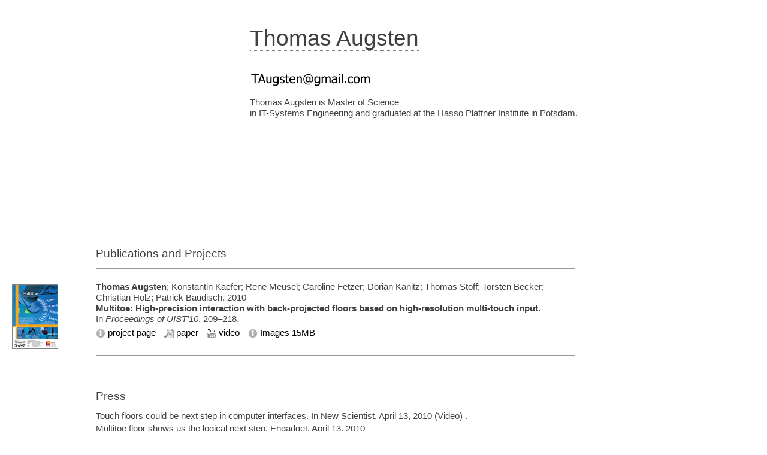

--- FILE ---
content_type: text/html
request_url: https://thomas-augsten.com/
body_size: 2348
content:
<!DOCTYPE html PUBLIC "-//W3C//DTD XHTML 1.0 Transitional//EN" "http://www.w3.org/TR/xhtml1/DTD/xhtml1-transitional.dtd">

<html xmlns="http://www.w3.org/1999/xhtml" xml:lang="en" lang="en">
<head>
        <title>Thomas Augsten | (M.Sc.)</title>
        <meta http-equiv="content-language" content="en" />
        <meta name="Description" content="Thomas Augsten is Master of Science in IT-Systems Engineering and graduated at the Hasso Plattner Institute in Potsdam." />
        <meta name="keywords" content="Thomas Augsten, Augsten, AugstenThomas, SAP, HPI, computer science, it systems engineering, potsdam, berlin, software developer">
        <link rel="stylesheet" href="style/style.css" type="text/css" media="screen" />
        <link rel="stylesheet" href="style/style-print.css" type="text/css" media="print" />
        <!--[if !IE]>
        <link rel="stylesheet" href="style/style-iphone.css" media="only screen and (max-device-width: 480px)" type="text/css" />
        <![endif]-->
<script type="text/javascript">

  var _gaq = _gaq || [];
  _gaq.push(['_setAccount', 'UA-18251675-1']);
  _gaq.push(['_trackPageview']);

  (function() {
    var ga = document.createElement('script'); ga.type = 'text/javascript'; ga.async = true;
    ga.src = ('https:' == document.location.protocol ? 'https://ssl' : 'http://www') + '.google-analytics.com/ga.js';
    var s = document.getElementsByTagName('script')[0]; s.parentNode.insertBefore(ga, s);
  })();

</script>
</head>
<body>
        <div id="w">
                <div id="top">
                        <div id="picture">
                                <p class="h"><a href="https://www.linkedin.com/in/augstenthomas">Thomas Augsten</p></a>
                                <a href="https://www.linkedin.com/in/augstenthomas" rel="nofollow"></a>
                        </div>

                        <div id="right">
                                <div id="heading">
                                        <h2><a href="https://www.linkedin.com/in/augstenthomas">Thomas Augsten</h2></a>
                                        <a href="https://www.linkedin.com/in/augstenthomas"><img src="img/header.png" alt="header" /></a>
                                </div>

                                <div id="info">
								
                                        <ul class="current">
                                                <li class="status">Thomas Augsten is Master of Science <p>in IT-Systems Engineering and graduated at the Hasso Plattner Institute in Potsdam.</li>
                                               
                                        </ul>

                                        <ul class="previous">
                                                <li class="status"></li>                                        </ul>
                                </div>
                        </div>

                </div>
                
		
		<div id="interests"> 
		  <h3></h3> 
			

			</ul> 
		</div> 
		


<div id="publications">
                        <h3>Publications and Projects</h3>

                        <ul>
                     
                                <hr>
                                <li>
                                        <div class="citation">
                                                <span class="firstauthor">Thomas Augsten</span><span class="authors">; Konstantin Kaefer; Rene Meusel; Caroline Fetzer; Dorian Kanitz; Thomas Stoff; Torsten Becker; Christian Holz; Patrick Baudisch.</span>
                                                
<span class="year"> 2010</span>
                                                <span class="title">Multitoe: High-precision interaction with back-projected floors based on high-resolution multi-touch input.</a></span>
                                                <span class="venuep">In</span> <span class="venue">Proceedings of UIST'10</span>,
                                                <span class="pages">209–218.</span>
                      </div>
                                        <div class="around">
                                                <span class="thumb"><a href="img/multitoe.png"><img src="img/multitoe_tb.png" /></a></span>
                                                <span class="links">
                                                        <span class="more"><a href="http://www.hpi.uni-potsdam.de/baudisch/projects/multitoe.html"><span class="dc">project page</span></a></span>
                                                        <span class="paper"><a href="2010-AugstenBaudisch-UIST10-Multitoe.pdf"><span class="dc">paper</span></a></span>
                                                <span class="video"><a  href="http://www.youtube.com/watch?v=spiKgkW1UmI"><span class="dc">video</span></a></span>
                                                        <span class="more"><a href="http://myhpi.de/~thomas.augsten/MultiToeHiRes.zip"><span class="dc">Images 15MB</span></a></span>
                                          </span>
                                        </div>
                                </li>
                                <br>
                                <hr>
                            
                        </ul>

                </div>

                <div id="press">
                        <h3>Press</h3>
                        <ul>
                     
                                <li> <a href="http://www.newscientist.com/article/dn18767-touch-floors-could-be-next-step-in-computer-interfaces.html" title="Opens external link in new  window" target="_blank">Touch floors could be next step in computer interfaces</a>. In New Scientist, April 13, 2010 (<a href="http://www.youtube.com/watch?v=IjXeLyDJGFs" title="Öffnet externen Link in neuem Fenster" target="_blank">Video</a>) <span class="date">.</span>
                                </li>
                                <li> <a href="http://www.engadget.com/2010/04/13/multitoe-floor-shows-us-the-logical-next-step-video/" title="Opens external link in new  window" target="_blank">Multitoe floor shows us the logical next step. </a>Engadget, April 13, 2010 </li>
                                <li> <a href="http://news.cnet.com/8301-17938_105-20002415-1.html" title="Opens external link in new  window" target="_blank">Multitoe: Get ready to tap, zoom, three-toe swipe.</a><strong> </strong>In c'net. April 13, 2010. </li>
                                <li> <a href="http://www.pcworld.com/article/194021/multitoe_project_offers_new_touch_interface.html" title="Opens external link in new  window" target="_blank">Multitoe Project Offers New Touch Interface.</a><strong> </strong>In PC World, April 13, 2010. (<a href="http://www.youtube.com/watch?v=IzXVBlQ6wFY&amp;feature=related" title="Öffnet externen Link in neuem Fenster" target="_blank">interview video</a>) </li>
                                <li> <a href= "http://www.tedxyouthberlin.de/2010/09/caroline-fetzer/" _target="_blank">TEDx Youth Berlin 2010: YouTube video of talk.</a> presented by Caroline Fetzer.</li>

                                <li> <a href="http://www.popsci.com/technology/article/2010-04/multitoe-turns-floors-massive-multi-touch-screens-you-control-your-feet" title="Öffnet externen Link in neuem Fenster" target="_blank">Multitoe Turns Floors Into Massive Multitouch Screens You Control With Your Feet</a>. In Popular Science, April 13, 2010. </li>
                        </ul>
<div id="foot">
                        <p>2011 | Weimar &middot; Potsdam |</p>
                </div>
</body>
</html>


--- FILE ---
content_type: text/css
request_url: https://thomas-augsten.com/style/style.css
body_size: 1814
content:
html,body {
background-color: #FFFFFF;
color: #404040;
margin: 0px;
font: 11pt/14pt "Lucida Grande",Lucida,Verdana,sans-serif;
}
#w {
margin: 20px 20px 20px 160px;
padding: 0;
max-width: 800px;
}
p {
margin: 0 0 10px 0;
}
h2 {
font-size: 28pt;
line-height: 28pt;
font-weight: normal;
margin: 0 0 35px 0;
text-transform: ;
clear: both;
}
ul {
list-style: none;
padding: 0;
margin: 0;
}
ol {
margin: 0;
}
ul li,ol li {
margin: 0 0 3px 0;
}
.h {
display: none;
}
a {
text-decoration: none;
color: #404040;
border-bottom: 1px dotted #808080;
}
a:hover {
border-bottom: 1px solid #808080;
}
#top {
min-width: 550px;
}
#right {
	float: left;
	position: absolute;
	left: 417px;
	top: 45px;
}
#heading {
}
#info {

padding-top: 5px;
}
#info .status {
margin: 10px 0 2px 0;
}
h3 {
padding: 50px 0 0 0;
margin: 0 0 15px 0;
font-size: 14pt;
font-weight: normal;
}
#picture {
	float: left;
	width: 200px;
	height: 280px;
	margin: 0 20px 0 0;
}
.previous {
margin-top: 25px;
}
#interests {
clear: both;
}
#publications a,#publications .disabled {
	padding: 0 10px 0 20px;
	background-repeat: no-repeat;
	border: none;
	color: #000;
}
#publications a:hover {
	border: none;
	color: #000;
}
#publications a .dc {
border-bottom: 1px dotted #808080;
}
#publications a:hover .dc {
border-bottom: 1px solid #808080;
}
#publications li {
margin-top: 20px;
min-height: 65px;
position: relative;
}
#publications li:first-child {
margin-top: 0px;
}
#publications .title {
display: block;
font-weight: bold;
}
#publications .title a {
margin: 0;
padding: 0;
border-bottom: 1px solid #FFFFFF;
}
#publications .title a:hover {
border-bottom: 1px solid #808080;
}
#publications .pages {
margin-bottom: 5px;
}
#publications .venue {
font-style: italic;
}
#publications .thumb {
position: absolute;
left: -140px;
top: 0px;
margin-top: 5px;
width: 100px;
}
#publications .thumb img {
border: 1px solid #808080;
}
#publications .thumb a {
border: none;
margin: 0;
padding: 0;
font-size: 5pt;
}
#publications .links {
display: block;
margin-top: 5px;
}
#publications .firstauthor {
font-weight: bold;
}

.paper a,.paper .disabled {
background: url(/img/images.png) no-repeat 0 -246px;
}
.paper a:hover {
background: url(/img/images.png) no-repeat 0 -228px;
}
.disabled {
color: #808080;
}
.presentation a {
background: url(/img/images.png) no-repeat 0 -282px;
}
.presentation a:hover {
background: url(/img/images.png) no-repeat 0 -264px;
}
.video a {
background: url(/img/images.png) no-repeat 0 -426px;
}
.video a:hover {
background: url(/img/images.png) no-repeat 0 -408px;
}
.videohd a {
background: url(/img/vimeo_g.png);
}
.videohd a:hover {
background: url(/img/vimeo.png);
}
.aidownload {
background: url(/img/images.png) no-repeat 0 0;
}
.aidownload a:hover {
background: url(/img/images.png) no-repeat 0 -17px;
}
.more {
}
.more a {
background: url(/img/images.png) no-repeat 0 -102px;
}
.more a:hover {
background: url(/img/images.png) no-repeat 0 -84px;
}
#press {
}
#utilities a,#utilities .disabled {
padding: 0 10px 0 20px;
background-repeat: no-repeat;
border: none;
}
#utilities a:hover {
border: none;
}
#utilities a .dc {
border-bottom: 1px dotted #808080;
}
#utilities a:hover .dc {
border-bottom: 1px solid #808080;
}
#utilities .title {
display: block;
font-weight: bold;
}
#utilities .description {
margin-bottom: 5px;
}
#utilities .thumb {
position: absolute;
left: 40px;
margin-top: 5px;
width: 100px;
}
#utilities .thumb img {
border: 1px solid #808080;
}
#utilities .thumb a {
border: none;
margin: 0;
padding: 0;
}
#utilities li {
margin-top: 15px;
min-height: 75px;
}
#utilities li:first-child {
margin-top: 0px;
}
#utilities .links {
display: block;
margin-top: 5px;
}
#press ul li {
font-size: 11pt;
}
#contact ul li {
float: left;
}
#contact ul li a {
display: block;
padding: 0px 10px 0px 20px;
background-repeat: no-repeat;
}
#contact ul li a {
border: none;
}
#contact ul li a:hover {
background-repeat: no-repeat;
}
#contact ul li a .dc {
border-bottom: 1px dotted #808080;
}
#contact ul li a:hover .dc {
border-bottom: 1px solid #808080;
}
#lnli {
background: url(/img/images.png) no-repeat 0 -210px;
}
#lnli:hover {
background: url(/img/images.png) no-repeat 0 -192px;
}
#lnxi {
background: url(/img/images.png) no-repeat 0 -390px;
}
#lnxi:hover {
background: url(/img/images.png) no-repeat 0 -372px;
}
#lnfb {
background: url(/img/images.png) no-repeat 0 -66px;
}
#lnfb:hover {
background: url(/img/images.png) no-repeat 0 -48px;
}
#lntw {
background: url(/img/images.png) no-repeat 0 -318px;
}
#lntw:hover {
background: url(/img/images.png) no-repeat 0 -300px;
}
#navigation {
padding: 10px;
border-bottom: solid 1px #808080;
margin: 0;
}
#navigation .left {
float: left;
height: 18pt;
}
#navigation .right {
text-transform: lowercase;
}
#subnavigation {
font-size: 8pt;
margin: 0 0 20px 0;
padding: 0 0 0 10px;
clear: both;
position: relative;
}
#subnavigation .left {
float: left;
padding: 5px 10px 5px 0;
}
#subnavigation .right {
float: right;
}
#subnavigation .right .lang {
padding: 5px 10px 5px 0;
}
#subnavigation .right ul,#subnavigation .right ul li {
list-style: none;
margin: 0;
float: left;
}
#subnavigation .right .submenu {
border-left: #808080 solid 1px;
}
#subnavigation .right .submenu .menuitem {
position: relative;
margin: 0;
padding: 5px 10px 5px 20px;
background: url(/img/down.png) no-repeat 5px center;
cursor: pointer;
border-right: #FFFFFF solid 1px;
border-bottom: #FFFFFF solid 1px;
z-index: 3;
background-color: #FFFFFF;
}
#subnavigation .right .submenu:hover > div.menuitem {
border-right: #808080 solid 1px;
border-bottom: #F0F0F0 solid 1px;
background-color: #F0F0F0;
background-image: none;
}
#subnavigation .right .submenu:hover > div.submenuframe {
display: inline-table;
}
#subnavigation .right .submenu .submenuframe {
position: absolute;
right: 0px;
text-align: right;
margin: -1px 0 0 0;
padding: 10px 10px 15px 10px;
display: none;
background-color: #F0F0F0;
border: 1px solid #808080;
z-index: 1;
}
#subnavigation .right .submenu ul li {
float: none;
}
#subnavigation .right .submenu ul li a {
display: block;
border: none;
padding: 3px;
}
#subnavigation .right .submenu ul li a:hover {
border: none;
}
#subnavigation .right .submenu ul li a .dc {
border-bottom: 1px dotted #808080;
}
#subnavigation .right .submenu ul li a:hover .dc {
border-bottom: 1px solid #808080;
}
#subnavigation .right .submenu ul li:hover {
background-color: #E0E0E0;
}
.collab {
margin: -20pt 0 0 0;
}
#figure a {
position: relative;
display: block;
border-bottom: none;
text-align: center;
}
#figure img {
border: none;
}
#figure .center {
display: block;
text-align: center;
}
#figure .click {
position: absolute;
font-size: 8pt;
top: -12pt;
right: 0;
}
#figure .caption {
padding: 10px 20px 0 20px;
}
#citation pre {
font-size: 8pt;
line-height: 9pt;
padding: 0;
margin: 0;
}
#foot {
font-size: 8pt;
margin-top: 70px;
color: #c0c0c0;
}
#foot a {
color: #a0a0a0;
}
.spacer {
margin-top: 24pt;
}
#emad {
position: absolute;
top: 48pt;
font: 10pt "Courier New",Courier,mono;
left: 385px;
}
#emad span {
position: absolute;
}
#em89 {
left: 240px;
}
#em53 {
left: 128px;
}
#em73 {
left: 200px;
}
#em67 {
left: 192px;
}
#em10 {
left: 0px;
}
#em76 {
left: 208px;
}
#em82 {
left: 224px;
}
#em13 {
left: 16px;
}
#em27 {
left: 56px;
}
#em62 {
left: 176px;
}
#em43 {
left: 96px;
}
#em58 {
left: 152px;
}
#em63 {
left: 184px;
}
#em56 {
left: 144px;
}
#em90 {
left: 248px;
}
#em60 {
left: 160px;
}
#em11 {
left: 8px;
}
#em46 {
left: 104px;
}
#em47 {
left: 112px;
}
#em33 {
left: 72px;
}
#em32 {
left: 64px;
}
#em61 {
left: 168px;
}
#em16 {
left: 24px;
}
#em23 {
left: 40px;
}
#em19 {
left: 32px;
}
#em86 {
left: 232px;
}
#em40 {
left: 88px;
}
#em94 {
left: 256px;
}
#em54 {
left: 136px;
}
#em80 {
left: 216px;
}
#em39 {
left: 80px;
}
#em52 {
left: 120px;
}
#em24 {
left: 48px;
}
.cl {
clear: both;
}


--- FILE ---
content_type: text/css
request_url: https://thomas-augsten.com/style/style-print.css
body_size: 970
content:
html,body{background-color:#FFFFFF;color:#000000;margin:0;padding:0;font:10pt/12pt "Lucida Grande",Lucida,Verdana,sans-serif;}
#w{width:520px;margin:10px;padding:0;position:relative;}
p{margin:0 0 10px 0;}
h2{font-size:28pt;line-height:28pt;font-weight:normal;margin:0 0 35px 0;text-transform:lowercase;}
ul{list-style:none;padding:0;margin:0;}
ol{margin:0;}
ul li,ol li{margin:0 0 3px 0;}
.h{display:none;}
a{text-decoration:none;color:#000000;border:none;}
a:hover{border-bottom:1px solid #808080;}
#top{min-width:520px;}
#right{float:left;}
#heading{text-transform:lowercase;}
#info{text-transform:lowercase;padding-top:5px;}
#info .status{margin:10px 0 2px 0;}
h3{padding:30px 0 0 0;margin:0 0 10px 0;font-size:12pt;font-weight:normal;}
#picture{float:left;width:200px;height:280px;margin:0 10px 0 0;border:1px solid #808080;}
.previous{margin-top:25px;}
#interests{clear:both;}
#publications a{padding:0 10px 0 20px;background-repeat:no-repeat;border:none;}
#publications a:hover{border:none;}
#publications a .dc{border-bottom:1px d #808080;}
#publications a:hover .dc{border-bottom:1px solid #808080;}
#publications .title{display:block;font-weight:bold;}
#publications .pages{margin-bottom:5px;}
#publications .venue{font-style:italic;}
#publications li{margin-top:15px;}
#publications li:first-child{margin-top:0px;}
#publications .links{display:block;margin-top:5px;}
.paper a{background:url(/img/pdf_g.png);}
.paper a:hover{background:url(/img/pdf.png);}
.presentation a{background:url(/img/key_g.png);}
.presentation a:hover{background:url(/img/key.png);}
.video a{background:url(/img/youtube_g.png);}
.video a:hover{background:url(/img/youtube.png);}
.videohd a{background:url(/img/vimeo_g.png);}
.videohd a:hover{background:url(/img/vimeo.png);}
#publications .links{display:none;}
.more a{background:url(/img/link_g.png);}
.more a:hover{background:url(/img/link.png);}
#press{}
#press ul li{margin-top:10px;}
#press ul li:first-child{margin-top:0px;}
#press .where{display:block;}
#press .date{}
#press .title{}
#contact h3{display:none;}
#contact ul{display:none;}
#foot{display:none;}
#emad{position:absolute;top:30pt;font:10pt "Courier New",Courier,mono;left:215px;}
#emad span{position:absolute;}
#em89{left:240px;}
#em53{left:128px;}
#em73{left:200px;}
#em67{left:192px;}
#em10{left:0px;}
#em76{left:208px;}
#em82{left:224px;}
#em13{left:16px;}
#em27{left:56px;}
#em62{left:176px;}
#em43{left:96px;}
#em58{left:152px;}
#em63{left:184px;}
#em56{left:144px;}
#em90{left:248px;}
#em60{left:160px;}
#em11{left:8px;}
#em46{left:104px;}
#em47{left:112px;}
#em33{left:72px;}
#em32{left:64px;}
#em61{left:168px;}
#em16{left:24px;}
#em23{left:40px;}
#em19{left:32px;}
#em86{left:232px;}
#em40{left:88px;}
#em94{left:256px;}
#em54{left:136px;}
#em80{left:216px;}
#em39{left:80px;}
#em52{left:120px;}
#em24{left:48px;}
.cl{clear:both;}
